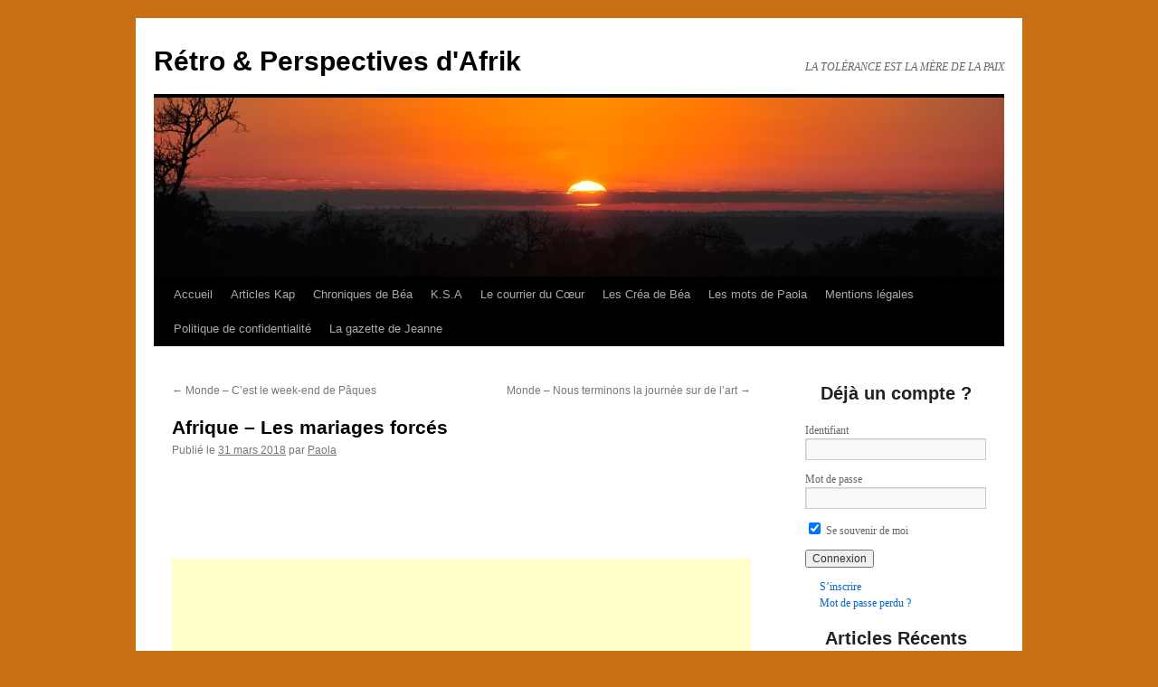

--- FILE ---
content_type: text/html; charset=UTF-8
request_url: https://www.retroperspectivesdafrik.com/2018/03/31/afrique-les-mariages-forces/
body_size: 13852
content:
<!DOCTYPE html>
<html lang="fr-FR" prefix="og: http://ogp.me/ns# fb: http://ogp.me/ns/fb#">
<head>
<meta charset="UTF-8" />
<title>
Afrique &#8211; Les mariages forcés | Rétro &amp; Perspectives d&#039;Afrik	</title>
<link rel="profile" href="https://gmpg.org/xfn/11" />
<link rel="stylesheet" type="text/css" media="all" href="https://www.retroperspectivesdafrik.com/wp-content/themes/twentyten/style.css?ver=20251202" />
<link rel="pingback" href="https://www.retroperspectivesdafrik.com/xmlrpc.php">
<meta name='robots' content='max-image-preview:large' />
<link rel='dns-prefetch' href='//widgetlogic.org' />
<link rel="alternate" type="application/rss+xml" title="Rétro &amp; Perspectives d&#039;Afrik &raquo; Flux" href="https://www.retroperspectivesdafrik.com/feed/" />
<link rel="alternate" type="application/rss+xml" title="Rétro &amp; Perspectives d&#039;Afrik &raquo; Flux des commentaires" href="https://www.retroperspectivesdafrik.com/comments/feed/" />
<link rel="alternate" type="application/rss+xml" title="Rétro &amp; Perspectives d&#039;Afrik &raquo; Afrique &#8211; Les mariages forcés Flux des commentaires" href="https://www.retroperspectivesdafrik.com/2018/03/31/afrique-les-mariages-forces/feed/" />
<link rel="alternate" title="oEmbed (JSON)" type="application/json+oembed" href="https://www.retroperspectivesdafrik.com/wp-json/oembed/1.0/embed?url=https%3A%2F%2Fwww.retroperspectivesdafrik.com%2F2018%2F03%2F31%2Fafrique-les-mariages-forces%2F" />
<link rel="alternate" title="oEmbed (XML)" type="text/xml+oembed" href="https://www.retroperspectivesdafrik.com/wp-json/oembed/1.0/embed?url=https%3A%2F%2Fwww.retroperspectivesdafrik.com%2F2018%2F03%2F31%2Fafrique-les-mariages-forces%2F&#038;format=xml" />
<style id='wp-img-auto-sizes-contain-inline-css' type='text/css'>
img:is([sizes=auto i],[sizes^="auto," i]){contain-intrinsic-size:3000px 1500px}
/*# sourceURL=wp-img-auto-sizes-contain-inline-css */
</style>
<style id='wp-emoji-styles-inline-css' type='text/css'>

	img.wp-smiley, img.emoji {
		display: inline !important;
		border: none !important;
		box-shadow: none !important;
		height: 1em !important;
		width: 1em !important;
		margin: 0 0.07em !important;
		vertical-align: -0.1em !important;
		background: none !important;
		padding: 0 !important;
	}
/*# sourceURL=wp-emoji-styles-inline-css */
</style>
<style id='wp-block-library-inline-css' type='text/css'>
:root{--wp-block-synced-color:#7a00df;--wp-block-synced-color--rgb:122,0,223;--wp-bound-block-color:var(--wp-block-synced-color);--wp-editor-canvas-background:#ddd;--wp-admin-theme-color:#007cba;--wp-admin-theme-color--rgb:0,124,186;--wp-admin-theme-color-darker-10:#006ba1;--wp-admin-theme-color-darker-10--rgb:0,107,160.5;--wp-admin-theme-color-darker-20:#005a87;--wp-admin-theme-color-darker-20--rgb:0,90,135;--wp-admin-border-width-focus:2px}@media (min-resolution:192dpi){:root{--wp-admin-border-width-focus:1.5px}}.wp-element-button{cursor:pointer}:root .has-very-light-gray-background-color{background-color:#eee}:root .has-very-dark-gray-background-color{background-color:#313131}:root .has-very-light-gray-color{color:#eee}:root .has-very-dark-gray-color{color:#313131}:root .has-vivid-green-cyan-to-vivid-cyan-blue-gradient-background{background:linear-gradient(135deg,#00d084,#0693e3)}:root .has-purple-crush-gradient-background{background:linear-gradient(135deg,#34e2e4,#4721fb 50%,#ab1dfe)}:root .has-hazy-dawn-gradient-background{background:linear-gradient(135deg,#faaca8,#dad0ec)}:root .has-subdued-olive-gradient-background{background:linear-gradient(135deg,#fafae1,#67a671)}:root .has-atomic-cream-gradient-background{background:linear-gradient(135deg,#fdd79a,#004a59)}:root .has-nightshade-gradient-background{background:linear-gradient(135deg,#330968,#31cdcf)}:root .has-midnight-gradient-background{background:linear-gradient(135deg,#020381,#2874fc)}:root{--wp--preset--font-size--normal:16px;--wp--preset--font-size--huge:42px}.has-regular-font-size{font-size:1em}.has-larger-font-size{font-size:2.625em}.has-normal-font-size{font-size:var(--wp--preset--font-size--normal)}.has-huge-font-size{font-size:var(--wp--preset--font-size--huge)}:root .has-text-align-center{text-align:center}:root .has-text-align-left{text-align:left}:root .has-text-align-right{text-align:right}.has-fit-text{white-space:nowrap!important}#end-resizable-editor-section{display:none}.aligncenter{clear:both}.items-justified-left{justify-content:flex-start}.items-justified-center{justify-content:center}.items-justified-right{justify-content:flex-end}.items-justified-space-between{justify-content:space-between}.screen-reader-text{word-wrap:normal!important;border:0;clip-path:inset(50%);height:1px;margin:-1px;overflow:hidden;padding:0;position:absolute;width:1px}.screen-reader-text:focus{background-color:#ddd;clip-path:none;color:#444;display:block;font-size:1em;height:auto;left:5px;line-height:normal;padding:15px 23px 14px;text-decoration:none;top:5px;width:auto;z-index:100000}html :where(.has-border-color){border-style:solid}html :where([style*=border-top-color]){border-top-style:solid}html :where([style*=border-right-color]){border-right-style:solid}html :where([style*=border-bottom-color]){border-bottom-style:solid}html :where([style*=border-left-color]){border-left-style:solid}html :where([style*=border-width]){border-style:solid}html :where([style*=border-top-width]){border-top-style:solid}html :where([style*=border-right-width]){border-right-style:solid}html :where([style*=border-bottom-width]){border-bottom-style:solid}html :where([style*=border-left-width]){border-left-style:solid}html :where(img[class*=wp-image-]){height:auto;max-width:100%}:where(figure){margin:0 0 1em}html :where(.is-position-sticky){--wp-admin--admin-bar--position-offset:var(--wp-admin--admin-bar--height,0px)}@media screen and (max-width:600px){html :where(.is-position-sticky){--wp-admin--admin-bar--position-offset:0px}}

/*# sourceURL=wp-block-library-inline-css */
</style><style id='global-styles-inline-css' type='text/css'>
:root{--wp--preset--aspect-ratio--square: 1;--wp--preset--aspect-ratio--4-3: 4/3;--wp--preset--aspect-ratio--3-4: 3/4;--wp--preset--aspect-ratio--3-2: 3/2;--wp--preset--aspect-ratio--2-3: 2/3;--wp--preset--aspect-ratio--16-9: 16/9;--wp--preset--aspect-ratio--9-16: 9/16;--wp--preset--color--black: #000;--wp--preset--color--cyan-bluish-gray: #abb8c3;--wp--preset--color--white: #fff;--wp--preset--color--pale-pink: #f78da7;--wp--preset--color--vivid-red: #cf2e2e;--wp--preset--color--luminous-vivid-orange: #ff6900;--wp--preset--color--luminous-vivid-amber: #fcb900;--wp--preset--color--light-green-cyan: #7bdcb5;--wp--preset--color--vivid-green-cyan: #00d084;--wp--preset--color--pale-cyan-blue: #8ed1fc;--wp--preset--color--vivid-cyan-blue: #0693e3;--wp--preset--color--vivid-purple: #9b51e0;--wp--preset--color--blue: #0066cc;--wp--preset--color--medium-gray: #666;--wp--preset--color--light-gray: #f1f1f1;--wp--preset--gradient--vivid-cyan-blue-to-vivid-purple: linear-gradient(135deg,rgb(6,147,227) 0%,rgb(155,81,224) 100%);--wp--preset--gradient--light-green-cyan-to-vivid-green-cyan: linear-gradient(135deg,rgb(122,220,180) 0%,rgb(0,208,130) 100%);--wp--preset--gradient--luminous-vivid-amber-to-luminous-vivid-orange: linear-gradient(135deg,rgb(252,185,0) 0%,rgb(255,105,0) 100%);--wp--preset--gradient--luminous-vivid-orange-to-vivid-red: linear-gradient(135deg,rgb(255,105,0) 0%,rgb(207,46,46) 100%);--wp--preset--gradient--very-light-gray-to-cyan-bluish-gray: linear-gradient(135deg,rgb(238,238,238) 0%,rgb(169,184,195) 100%);--wp--preset--gradient--cool-to-warm-spectrum: linear-gradient(135deg,rgb(74,234,220) 0%,rgb(151,120,209) 20%,rgb(207,42,186) 40%,rgb(238,44,130) 60%,rgb(251,105,98) 80%,rgb(254,248,76) 100%);--wp--preset--gradient--blush-light-purple: linear-gradient(135deg,rgb(255,206,236) 0%,rgb(152,150,240) 100%);--wp--preset--gradient--blush-bordeaux: linear-gradient(135deg,rgb(254,205,165) 0%,rgb(254,45,45) 50%,rgb(107,0,62) 100%);--wp--preset--gradient--luminous-dusk: linear-gradient(135deg,rgb(255,203,112) 0%,rgb(199,81,192) 50%,rgb(65,88,208) 100%);--wp--preset--gradient--pale-ocean: linear-gradient(135deg,rgb(255,245,203) 0%,rgb(182,227,212) 50%,rgb(51,167,181) 100%);--wp--preset--gradient--electric-grass: linear-gradient(135deg,rgb(202,248,128) 0%,rgb(113,206,126) 100%);--wp--preset--gradient--midnight: linear-gradient(135deg,rgb(2,3,129) 0%,rgb(40,116,252) 100%);--wp--preset--font-size--small: 13px;--wp--preset--font-size--medium: 20px;--wp--preset--font-size--large: 36px;--wp--preset--font-size--x-large: 42px;--wp--preset--spacing--20: 0.44rem;--wp--preset--spacing--30: 0.67rem;--wp--preset--spacing--40: 1rem;--wp--preset--spacing--50: 1.5rem;--wp--preset--spacing--60: 2.25rem;--wp--preset--spacing--70: 3.38rem;--wp--preset--spacing--80: 5.06rem;--wp--preset--shadow--natural: 6px 6px 9px rgba(0, 0, 0, 0.2);--wp--preset--shadow--deep: 12px 12px 50px rgba(0, 0, 0, 0.4);--wp--preset--shadow--sharp: 6px 6px 0px rgba(0, 0, 0, 0.2);--wp--preset--shadow--outlined: 6px 6px 0px -3px rgb(255, 255, 255), 6px 6px rgb(0, 0, 0);--wp--preset--shadow--crisp: 6px 6px 0px rgb(0, 0, 0);}:where(body) { margin: 0; }:where(.is-layout-flex){gap: 0.5em;}:where(.is-layout-grid){gap: 0.5em;}body .is-layout-flex{display: flex;}.is-layout-flex{flex-wrap: wrap;align-items: center;}.is-layout-flex > :is(*, div){margin: 0;}body .is-layout-grid{display: grid;}.is-layout-grid > :is(*, div){margin: 0;}body{padding-top: 0px;padding-right: 0px;padding-bottom: 0px;padding-left: 0px;}a:where(:not(.wp-element-button)){text-decoration: underline;}:root :where(.wp-element-button, .wp-block-button__link){background-color: #32373c;border-width: 0;color: #fff;font-family: inherit;font-size: inherit;font-style: inherit;font-weight: inherit;letter-spacing: inherit;line-height: inherit;padding-top: calc(0.667em + 2px);padding-right: calc(1.333em + 2px);padding-bottom: calc(0.667em + 2px);padding-left: calc(1.333em + 2px);text-decoration: none;text-transform: inherit;}.has-black-color{color: var(--wp--preset--color--black) !important;}.has-cyan-bluish-gray-color{color: var(--wp--preset--color--cyan-bluish-gray) !important;}.has-white-color{color: var(--wp--preset--color--white) !important;}.has-pale-pink-color{color: var(--wp--preset--color--pale-pink) !important;}.has-vivid-red-color{color: var(--wp--preset--color--vivid-red) !important;}.has-luminous-vivid-orange-color{color: var(--wp--preset--color--luminous-vivid-orange) !important;}.has-luminous-vivid-amber-color{color: var(--wp--preset--color--luminous-vivid-amber) !important;}.has-light-green-cyan-color{color: var(--wp--preset--color--light-green-cyan) !important;}.has-vivid-green-cyan-color{color: var(--wp--preset--color--vivid-green-cyan) !important;}.has-pale-cyan-blue-color{color: var(--wp--preset--color--pale-cyan-blue) !important;}.has-vivid-cyan-blue-color{color: var(--wp--preset--color--vivid-cyan-blue) !important;}.has-vivid-purple-color{color: var(--wp--preset--color--vivid-purple) !important;}.has-blue-color{color: var(--wp--preset--color--blue) !important;}.has-medium-gray-color{color: var(--wp--preset--color--medium-gray) !important;}.has-light-gray-color{color: var(--wp--preset--color--light-gray) !important;}.has-black-background-color{background-color: var(--wp--preset--color--black) !important;}.has-cyan-bluish-gray-background-color{background-color: var(--wp--preset--color--cyan-bluish-gray) !important;}.has-white-background-color{background-color: var(--wp--preset--color--white) !important;}.has-pale-pink-background-color{background-color: var(--wp--preset--color--pale-pink) !important;}.has-vivid-red-background-color{background-color: var(--wp--preset--color--vivid-red) !important;}.has-luminous-vivid-orange-background-color{background-color: var(--wp--preset--color--luminous-vivid-orange) !important;}.has-luminous-vivid-amber-background-color{background-color: var(--wp--preset--color--luminous-vivid-amber) !important;}.has-light-green-cyan-background-color{background-color: var(--wp--preset--color--light-green-cyan) !important;}.has-vivid-green-cyan-background-color{background-color: var(--wp--preset--color--vivid-green-cyan) !important;}.has-pale-cyan-blue-background-color{background-color: var(--wp--preset--color--pale-cyan-blue) !important;}.has-vivid-cyan-blue-background-color{background-color: var(--wp--preset--color--vivid-cyan-blue) !important;}.has-vivid-purple-background-color{background-color: var(--wp--preset--color--vivid-purple) !important;}.has-blue-background-color{background-color: var(--wp--preset--color--blue) !important;}.has-medium-gray-background-color{background-color: var(--wp--preset--color--medium-gray) !important;}.has-light-gray-background-color{background-color: var(--wp--preset--color--light-gray) !important;}.has-black-border-color{border-color: var(--wp--preset--color--black) !important;}.has-cyan-bluish-gray-border-color{border-color: var(--wp--preset--color--cyan-bluish-gray) !important;}.has-white-border-color{border-color: var(--wp--preset--color--white) !important;}.has-pale-pink-border-color{border-color: var(--wp--preset--color--pale-pink) !important;}.has-vivid-red-border-color{border-color: var(--wp--preset--color--vivid-red) !important;}.has-luminous-vivid-orange-border-color{border-color: var(--wp--preset--color--luminous-vivid-orange) !important;}.has-luminous-vivid-amber-border-color{border-color: var(--wp--preset--color--luminous-vivid-amber) !important;}.has-light-green-cyan-border-color{border-color: var(--wp--preset--color--light-green-cyan) !important;}.has-vivid-green-cyan-border-color{border-color: var(--wp--preset--color--vivid-green-cyan) !important;}.has-pale-cyan-blue-border-color{border-color: var(--wp--preset--color--pale-cyan-blue) !important;}.has-vivid-cyan-blue-border-color{border-color: var(--wp--preset--color--vivid-cyan-blue) !important;}.has-vivid-purple-border-color{border-color: var(--wp--preset--color--vivid-purple) !important;}.has-blue-border-color{border-color: var(--wp--preset--color--blue) !important;}.has-medium-gray-border-color{border-color: var(--wp--preset--color--medium-gray) !important;}.has-light-gray-border-color{border-color: var(--wp--preset--color--light-gray) !important;}.has-vivid-cyan-blue-to-vivid-purple-gradient-background{background: var(--wp--preset--gradient--vivid-cyan-blue-to-vivid-purple) !important;}.has-light-green-cyan-to-vivid-green-cyan-gradient-background{background: var(--wp--preset--gradient--light-green-cyan-to-vivid-green-cyan) !important;}.has-luminous-vivid-amber-to-luminous-vivid-orange-gradient-background{background: var(--wp--preset--gradient--luminous-vivid-amber-to-luminous-vivid-orange) !important;}.has-luminous-vivid-orange-to-vivid-red-gradient-background{background: var(--wp--preset--gradient--luminous-vivid-orange-to-vivid-red) !important;}.has-very-light-gray-to-cyan-bluish-gray-gradient-background{background: var(--wp--preset--gradient--very-light-gray-to-cyan-bluish-gray) !important;}.has-cool-to-warm-spectrum-gradient-background{background: var(--wp--preset--gradient--cool-to-warm-spectrum) !important;}.has-blush-light-purple-gradient-background{background: var(--wp--preset--gradient--blush-light-purple) !important;}.has-blush-bordeaux-gradient-background{background: var(--wp--preset--gradient--blush-bordeaux) !important;}.has-luminous-dusk-gradient-background{background: var(--wp--preset--gradient--luminous-dusk) !important;}.has-pale-ocean-gradient-background{background: var(--wp--preset--gradient--pale-ocean) !important;}.has-electric-grass-gradient-background{background: var(--wp--preset--gradient--electric-grass) !important;}.has-midnight-gradient-background{background: var(--wp--preset--gradient--midnight) !important;}.has-small-font-size{font-size: var(--wp--preset--font-size--small) !important;}.has-medium-font-size{font-size: var(--wp--preset--font-size--medium) !important;}.has-large-font-size{font-size: var(--wp--preset--font-size--large) !important;}.has-x-large-font-size{font-size: var(--wp--preset--font-size--x-large) !important;}
/*# sourceURL=global-styles-inline-css */
</style>

<style id='classic-theme-styles-inline-css' type='text/css'>
.wp-block-button__link{background-color:#32373c;border-radius:9999px;box-shadow:none;color:#fff;font-size:1.125em;padding:calc(.667em + 2px) calc(1.333em + 2px);text-decoration:none}.wp-block-file__button{background:#32373c;color:#fff}.wp-block-accordion-heading{margin:0}.wp-block-accordion-heading__toggle{background-color:inherit!important;color:inherit!important}.wp-block-accordion-heading__toggle:not(:focus-visible){outline:none}.wp-block-accordion-heading__toggle:focus,.wp-block-accordion-heading__toggle:hover{background-color:inherit!important;border:none;box-shadow:none;color:inherit;padding:var(--wp--preset--spacing--20,1em) 0;text-decoration:none}.wp-block-accordion-heading__toggle:focus-visible{outline:auto;outline-offset:0}
/*# sourceURL=https://www.retroperspectivesdafrik.com/wp-content/plugins/gutenberg/build/styles/block-library/classic.min.css */
</style>
<link rel='stylesheet' id='block-widget-css' href='https://www.retroperspectivesdafrik.com/wp-content/plugins/widget-logic/block_widget/css/widget.css?ver=1768250227' type='text/css' media='all' />
<link rel='stylesheet' id='bbp-default-css' href='https://www.retroperspectivesdafrik.com/wp-content/plugins/bbpress/templates/default/css/bbpress.min.css?ver=2.6.14' type='text/css' media='all' />
<link rel='stylesheet' id='wp-custom-register-login-css' href='https://www.retroperspectivesdafrik.com/wp-content/plugins/wp-custom-register-login/public/css/wp-custom-register-login-public.css?ver=2.0.0' type='text/css' media='all' />
<link rel='stylesheet' id='wp-custom-register-login-formValidation-css' href='https://www.retroperspectivesdafrik.com/wp-content/plugins/wp-custom-register-login/public/css/formValidation.min.css?ver=2.0.0' type='text/css' media='all' />
<link rel='stylesheet' id='sidebar-login-css' href='https://www.retroperspectivesdafrik.com/wp-content/plugins/sidebar-login/build/sidebar-login.css?ver=1603013067' type='text/css' media='all' />
<link rel='stylesheet' id='twentyten-block-style-css' href='https://www.retroperspectivesdafrik.com/wp-content/themes/twentyten/blocks.css?ver=20250220' type='text/css' media='all' />
<script type="text/javascript" src="https://www.retroperspectivesdafrik.com/wp-includes/js/jquery/jquery.min.js?ver=3.7.1" id="jquery-core-js"></script>
<script type="text/javascript" src="https://www.retroperspectivesdafrik.com/wp-includes/js/jquery/jquery-migrate.min.js?ver=3.4.1" id="jquery-migrate-js"></script>
<script type="text/javascript" id="wp-custom-register-login-js-extra">
/* <![CDATA[ */
var ajax_object = {"ajax_url":"https://www.retroperspectivesdafrik.com/wp-admin/admin-ajax.php"};
//# sourceURL=wp-custom-register-login-js-extra
/* ]]> */
</script>
<script type="text/javascript" src="https://www.retroperspectivesdafrik.com/wp-content/plugins/wp-custom-register-login/public/js/wp-custom-register-login-public.js?ver=2.0.0" id="wp-custom-register-login-js"></script>
<script type="text/javascript" src="https://www.retroperspectivesdafrik.com/wp-content/plugins/wp-custom-register-login/public/js/bootstrap.min.js?ver=2.0.0" id="wp-custom-register-login-bootstrap-js"></script>
<script type="text/javascript" src="https://www.retroperspectivesdafrik.com/wp-content/plugins/wp-custom-register-login/public/js/validator/formValidation.min.js?ver=2.0.0" id="wp-custom-register-login-formValidation.min-js"></script>
<script type="text/javascript" src="https://www.retroperspectivesdafrik.com/wp-content/plugins/wp-custom-register-login/public/js/validator/bootstrap-validator.min.js?ver=2.0.0" id="wp-custom-register-login-bootstrap-validator-js"></script>
<link rel="https://api.w.org/" href="https://www.retroperspectivesdafrik.com/wp-json/" /><link rel="alternate" title="JSON" type="application/json" href="https://www.retroperspectivesdafrik.com/wp-json/wp/v2/posts/14057" /><link rel="EditURI" type="application/rsd+xml" title="RSD" href="https://www.retroperspectivesdafrik.com/xmlrpc.php?rsd" />
<meta name="generator" content="WordPress 6.9" />
<link rel="canonical" href="https://www.retroperspectivesdafrik.com/2018/03/31/afrique-les-mariages-forces/" />
<link rel='shortlink' href='https://www.retroperspectivesdafrik.com/?p=14057' />
<!-- start Simple Custom CSS and JS -->
<style type="text/css">
h3 {
    font-size: 20px;
    font-weight: 700;
    margin-bottom: 20px;
    text-align: center;
    line-height: 24px;
}
	
.label {
    display: inline-block;
    max-width: 100%;
    margin-bottom: 5px;
    font-weight: 700;
}

.form-control {
    display: block;
    width: 100%;
    height: 34px;
    padding: 6px 12px;
    font-size: 14px;
    line-height: 1.42857143;
    color: #555;
    background-color: #fff;
    background-image: none;
    border: 1px solid #ccc;
    border-radius: 4px;
    -webkit-box-shadow: inset 0 1px 1px rgba(0,0,0,.075);
    box-shadow: inset 0 1px 1px rgba(0,0,0,.075);
    -webkit-transition: border-color ease-in-out .15s,-webkit-box-shadow ease-in-out .15s;
    -o-transition: border-color ease-in-out .15s,box-shadow ease-in-out .15s;
    transition: border-color ease-in-out .15s,box-shadow ease-in-out .15s;
    margin-bottom: 10px;
}

.btn-primary {
    color: #fff;
    background-color: #337ab7;
    border-color: #2e6da4;
	}
	
	.btn {
    display: inline-block;
    padding: 6px 12px;
    margin-bottom: 0;
    font-size: 21px;
    font-weight: 400;
    line-height: 1.42857143;
    text-align: center;
    white-space: nowrap;
    vertical-align: middle;
    -ms-touch-action: manipulation;
    touch-action: manipulation;
    cursor: pointer;
    -webkit-user-select: none;
    -moz-user-select: none;
    -ms-user-select: none;
    user-select: none;
    background-image: none;
    border: 1px solid transparent;
    border-radius: 4px;
    font-weight: 700;
    margin-top: 10px;
}

.widget_search #s {
    margin-bottom: 10px;
}

.searchform {
    text-align:center;
}</style>
<!-- end Simple Custom CSS and JS -->
<!-- Analytics by WP Statistics - https://wp-statistics.com -->
<style type="text/css" id="custom-background-css">
body.custom-background { background-color: #c96f16; }
</style>
	<link rel="icon" href="https://www.retroperspectivesdafrik.com/wp-content/uploads/cropped-bandeau-du-site-32x32.jpg" sizes="32x32" />
<link rel="icon" href="https://www.retroperspectivesdafrik.com/wp-content/uploads/cropped-bandeau-du-site-192x192.jpg" sizes="192x192" />
<link rel="apple-touch-icon" href="https://www.retroperspectivesdafrik.com/wp-content/uploads/cropped-bandeau-du-site-180x180.jpg" />
<meta name="msapplication-TileImage" content="https://www.retroperspectivesdafrik.com/wp-content/uploads/cropped-bandeau-du-site-270x270.jpg" />

    <!-- START - Open Graph and Twitter Card Tags 3.3.8 -->
     <!-- Facebook Open Graph -->
      <meta property="og:site_name" content="Rétro &amp; Perspectives d&#039;Afrik"/>
      <meta property="og:title" content="Afrique - Les mariages forcés"/>
      <meta property="og:url" content="https://www.retroperspectivesdafrik.com/2018/03/31/afrique-les-mariages-forces/"/>
      <meta property="og:type" content="article"/>
      <meta property="og:description" content="Dans la vidéo qui va suivre vous allez pouvoir découvrir un vieux Monsieur (80 ans) qui va se marier à une fillette de 12 ans ! Mariage arrangé depuis des lunes, ce genre d&#039;union est juste inadmissible ! J&#039;ai entendu hier un homme qui disait, lorsque ma fille a ses règles à 9 ans alors elle est bonn"/>
      <meta property="article:published_time" content="2018-03-31T12:30:44+01:00"/>
      <meta property="article:modified_time" content="2018-03-31T10:50:32+01:00" />
      <meta property="og:updated_time" content="2018-03-31T10:50:32+01:00" />
      <meta property="article:section" content="Afrique"/>
      <meta property="article:section" content="Les Mots de Paula"/>
      <meta property="article:author" content="https://www/facebook.com/beatrice.vasseur.56679"/>
      <meta property="article:publisher" content="www.http://retroperspectivesdafrik.com"/>
      <meta property="fb:app_id" content="https://www.facebook.com/labokitoise"/>
      <meta property="fb:admins" content="https://www.facebook.com/labokitoise"/>
     <!-- Google+ / Schema.org -->
      <meta itemprop="name" content="Afrique - Les mariages forcés"/>
      <meta itemprop="headline" content="Afrique - Les mariages forcés"/>
      <meta itemprop="description" content="Dans la vidéo qui va suivre vous allez pouvoir découvrir un vieux Monsieur (80 ans) qui va se marier à une fillette de 12 ans ! Mariage arrangé depuis des lunes, ce genre d&#039;union est juste inadmissible ! J&#039;ai entendu hier un homme qui disait, lorsque ma fille a ses règles à 9 ans alors elle est bonn"/>
      <link rel="publisher" href="https://kakisteanne"/>
      <!--<meta itemprop="publisher" content="Rétro &amp; Perspectives d&#039;Afrik"/>--> <!-- To solve: The attribute publisher.itemtype has an invalid value. -->
     <!-- Twitter Cards -->
      <meta name="twitter:title" content="Afrique - Les mariages forcés"/>
      <meta name="twitter:url" content="https://www.retroperspectivesdafrik.com/2018/03/31/afrique-les-mariages-forces/"/>
      <meta name="twitter:description" content="Dans la vidéo qui va suivre vous allez pouvoir découvrir un vieux Monsieur (80 ans) qui va se marier à une fillette de 12 ans ! Mariage arrangé depuis des lunes, ce genre d&#039;union est juste inadmissible ! J&#039;ai entendu hier un homme qui disait, lorsque ma fille a ses règles à 9 ans alors elle est bonn"/>
      <meta name="twitter:card" content="summary_large_image"/>
      <meta name="twitter:creator" content="@@kakisteanne"/>
      <meta name="twitter:site" content="@@kakisteanne"/>
     <!-- SEO -->
     <!-- Misc. tags -->
     <!-- is_singular -->
    <!-- END - Open Graph and Twitter Card Tags 3.3.8 -->
        
    </head>

<body class="wp-singular post-template-default single single-post postid-14057 single-format-gallery custom-background wp-theme-twentyten">

<script type="text/javascript" id="bbp-swap-no-js-body-class">
	document.body.className = document.body.className.replace( 'bbp-no-js', 'bbp-js' );
</script>

<div id="wrapper" class="hfeed">
		<a href="#content" class="screen-reader-text skip-link">Aller au contenu</a>
	<div id="header">
		<div id="masthead">
			<div id="branding" role="banner">
									<div id="site-title">
						<span>
							<a href="https://www.retroperspectivesdafrik.com/" rel="home" >Rétro &amp; Perspectives d&#039;Afrik</a>
						</span>
					</div>
										<div id="site-description">LA TOLÉRANCE EST LA MÈRE DE LA PAIX</div>
					<img src="https://www.retroperspectivesdafrik.com/wp-content/themes/twentyten/images/headers/sunset.jpg" width="940" height="198" alt="Rétro &amp; Perspectives d&#039;Afrik" decoding="async" fetchpriority="high" />			</div><!-- #branding -->

			<div id="access" role="navigation">
				<div class="menu"><ul>
<li ><a href="https://www.retroperspectivesdafrik.com/">Accueil</a></li><li class="page_item page-item-92 page_item_has_children"><a href="https://www.retroperspectivesdafrik.com/kap/">Articles Kap</a>
<ul class='children'>
	<li class="page_item page-item-281"><a href="https://www.retroperspectivesdafrik.com/kap/a-toutes-les-femmes/">A toutes les femmes</a></li>
	<li class="page_item page-item-252"><a href="https://www.retroperspectivesdafrik.com/kap/comment-ca/">Comment ça ?</a></li>
	<li class="page_item page-item-464"><a href="https://www.retroperspectivesdafrik.com/kap/la-sorcellerie/">La sorcellerie</a></li>
	<li class="page_item page-item-256"><a href="https://www.retroperspectivesdafrik.com/kap/les-differences/">Les différences</a></li>
	<li class="page_item page-item-460"><a href="https://www.retroperspectivesdafrik.com/kap/omboa-2/">Ômboa</a></li>
	<li class="page_item page-item-260"><a href="https://www.retroperspectivesdafrik.com/kap/personne-de-couleur/">Personne de couleur</a></li>
	<li class="page_item page-item-289"><a href="https://www.retroperspectivesdafrik.com/kap/rio-dos-samaroes/">Rio dos Samaroes</a></li>
	<li class="page_item page-item-6128"><a href="https://www.retroperspectivesdafrik.com/kap/videos/">Vidéos</a></li>
	<li class="page_item page-item-369"><a href="https://www.retroperspectivesdafrik.com/kap/video/">Vidéos</a></li>
</ul>
</li>
<li class="page_item page-item-98 page_item_has_children"><a href="https://www.retroperspectivesdafrik.com/bea/">Chroniques de Béa</a>
<ul class='children'>
	<li class="page_item page-item-279"><a href="https://www.retroperspectivesdafrik.com/bea/amour-sexe/">Amour &#038; Sexe</a></li>
	<li class="page_item page-item-265"><a href="https://www.retroperspectivesdafrik.com/bea/cultivons-la-paix/">Cultivons la Paix</a></li>
	<li class="page_item page-item-327"><a href="https://www.retroperspectivesdafrik.com/bea/327-2/">L&rsquo;excision</a></li>
	<li class="page_item page-item-302"><a href="https://www.retroperspectivesdafrik.com/bea/302-2/">La Paix sur Terre</a></li>
	<li class="page_item page-item-283"><a href="https://www.retroperspectivesdafrik.com/bea/le-racisme-la-haine/">Le racisme &#038; la haine</a></li>
	<li class="page_item page-item-467"><a href="https://www.retroperspectivesdafrik.com/bea/le-ramadan/">Le Ramadan</a></li>
	<li class="page_item page-item-351"><a href="https://www.retroperspectivesdafrik.com/bea/les-virus/">Les virus</a></li>
	<li class="page_item page-item-377"><a href="https://www.retroperspectivesdafrik.com/bea/respect-aux-femmes/">Respect aux femmes</a></li>
</ul>
</li>
<li class="page_item page-item-171 page_item_has_children"><a href="https://www.retroperspectivesdafrik.com/kaki-sainte-anne/">K.S.A</a>
<ul class='children'>
	<li class="page_item page-item-528"><a href="https://www.retroperspectivesdafrik.com/kaki-sainte-anne/combien-de-temps-encore/">Combien de temps encore</a></li>
	<li class="page_item page-item-102 page_item_has_children"><a href="https://www.retroperspectivesdafrik.com/kaki-sainte-anne/commandes/">Commandes</a>
	<ul class='children'>
		<li class="page_item page-item-262"><a href="https://www.retroperspectivesdafrik.com/kaki-sainte-anne/commandes/les-recueils-de-kaki-sainte-anne-a-vendre/">Les recueils de Kaki Sainte Anne à vendre</a></li>
	</ul>
</li>
	<li class="page_item page-item-399"><a href="https://www.retroperspectivesdafrik.com/kaki-sainte-anne/de-quoi-as-tu-peur/">De quoi as-tu peur</a></li>
	<li class="page_item page-item-276"><a href="https://www.retroperspectivesdafrik.com/kaki-sainte-anne/elle-chuchote/">Elle chuchote</a></li>
	<li class="page_item page-item-320"><a href="https://www.retroperspectivesdafrik.com/kaki-sainte-anne/essai-pour-lecture-sur-site/">Essai pour lecture sur site</a></li>
	<li class="page_item page-item-355"><a href="https://www.retroperspectivesdafrik.com/kaki-sainte-anne/il-y-a-des-mots/">Il y a des mots</a></li>
	<li class="page_item page-item-273"><a href="https://www.retroperspectivesdafrik.com/kaki-sainte-anne/je-voudrais/">Je voudrais</a></li>
	<li class="page_item page-item-331"><a href="https://www.retroperspectivesdafrik.com/kaki-sainte-anne/la-haine/">La haine</a></li>
	<li class="page_item page-item-316"><a href="https://www.retroperspectivesdafrik.com/kaki-sainte-anne/316-2/">Lat Dior pour essai</a></li>
	<li class="page_item page-item-291"><a href="https://www.retroperspectivesdafrik.com/kaki-sainte-anne/les-elements/">Les éléments</a></li>
	<li class="page_item page-item-353"><a href="https://www.retroperspectivesdafrik.com/kaki-sainte-anne/une-maman/">Une maman</a></li>
	<li class="page_item page-item-413"><a href="https://www.retroperspectivesdafrik.com/kaki-sainte-anne/violences-et-combats/">Violences et combats</a></li>
	<li class="page_item page-item-295"><a href="https://www.retroperspectivesdafrik.com/kaki-sainte-anne/il-a-pleure/">Il a pleure</a></li>
</ul>
</li>
<li class="page_item page-item-26506"><a href="https://www.retroperspectivesdafrik.com/le-courrier-du-coeur/">Le courrier du Cœur</a></li>
<li class="page_item page-item-26508"><a href="https://www.retroperspectivesdafrik.com/chroniques-de-bea/">Les Créa de Béa</a></li>
<li class="page_item page-item-26504"><a href="https://www.retroperspectivesdafrik.com/les-mots-de-paola/">Les mots de Paola</a></li>
<li class="page_item page-item-26509"><a href="https://www.retroperspectivesdafrik.com/mentions-legales/">Mentions légales</a></li>
<li class="page_item page-item-23801"><a href="https://www.retroperspectivesdafrik.com/politique-de-confidentialite/">Politique de confidentialité</a></li>
<li class="page_item page-item-88 page_item_has_children"><a href="https://www.retroperspectivesdafrik.com/la-gazette-de-jeanne-2/">La gazette de Jeanne</a>
<ul class='children'>
	<li class="page_item page-item-411"><a href="https://www.retroperspectivesdafrik.com/la-gazette-de-jeanne-2/excisions-interdites-au-nigeria/">Excisions interdites au Nigéria</a></li>
	<li class="page_item page-item-396"><a href="https://www.retroperspectivesdafrik.com/la-gazette-de-jeanne-2/lafrique-aujourdhui/">L&rsquo;Afrique aujourd&rsquo;hui</a></li>
	<li class="page_item page-item-379"><a href="https://www.retroperspectivesdafrik.com/la-gazette-de-jeanne-2/la-folie-des-fanatiques/">La folie des fanatiques</a></li>
	<li class="page_item page-item-254"><a href="https://www.retroperspectivesdafrik.com/la-gazette-de-jeanne-2/le-destin-de-marcus-garvey/">Le Destin de Marcus Garvey</a></li>
	<li class="page_item page-item-4825 page_item_has_children"><a href="https://www.retroperspectivesdafrik.com/la-gazette-de-jeanne-2/monde/">Monde</a>
	<ul class='children'>
		<li class="page_item page-item-16753"><a href="https://www.retroperspectivesdafrik.com/la-gazette-de-jeanne-2/monde/monde-la-matinale/">Monde &#8211; La matinale</a></li>
	</ul>
</li>
	<li class="page_item page-item-293"><a href="https://www.retroperspectivesdafrik.com/la-gazette-de-jeanne-2/poeme-de-leopold-sedar-senghor/">Poème de Léopold Sedar Senghor</a></li>
	<li class="page_item page-item-271"><a href="https://www.retroperspectivesdafrik.com/la-gazette-de-jeanne-2/premier-mai/">Premier Mai</a></li>
	<li class="page_item page-item-381"><a href="https://www.retroperspectivesdafrik.com/la-gazette-de-jeanne-2/separation-de-siamois-guineens/">Séparation de siamois guinéens</a></li>
	<li class="page_item page-item-258"><a href="https://www.retroperspectivesdafrik.com/la-gazette-de-jeanne-2/abolition-de-lesclavage/">Abolition de l&rsquo;esclavage</a></li>
</ul>
</li>
</ul></div>
			</div><!-- #access -->
		</div><!-- #masthead -->
	</div><!-- #header -->

	<div id="main">

		<div id="container">
			<div id="content" role="main">

			

				<div id="nav-above" class="navigation">
					<div class="nav-previous"><a href="https://www.retroperspectivesdafrik.com/2018/03/31/monde-cest-le-week-end-de-paques/" rel="prev"><span class="meta-nav">&larr;</span> Monde &#8211; C&rsquo;est le week-end de Pâques</a></div>
					<div class="nav-next"><a href="https://www.retroperspectivesdafrik.com/2018/03/31/monde-nous-terminons-la-journee-sur-de-lart/" rel="next">Monde &#8211; Nous terminons la journée sur de l&rsquo;art <span class="meta-nav">&rarr;</span></a></div>
				</div><!-- #nav-above -->

				<div id="post-14057" class="post-14057 post type-post status-publish format-gallery hentry category-afrique category-paula tag-arrange tag-enfant tag-hemorragie tag-mariage tag-morte tag-nuit tag-pedophilie tag-petite-fille post_format-post-format-gallery">
					<h1 class="entry-title">Afrique &#8211; Les mariages forcés</h1>

					<div class="entry-meta">
						<span class="meta-prep meta-prep-author">Publié le</span> <a href="https://www.retroperspectivesdafrik.com/2018/03/31/afrique-les-mariages-forces/" title="12h30" rel="bookmark"><span class="entry-date">31 mars 2018</span></a> <span class="meta-sep">par</span> <span class="author vcard"><a class="url fn n" href="https://www.retroperspectivesdafrik.com/author/paula/" title="Afficher tous les articles par Paola">Paola</a></span>					</div><!-- .entry-meta -->

					<div class="entry-content">
						<p><script async src="//pagead2.googlesyndication.com/pagead/js/adsbygoogle.js"></script><br />
<script>
     (adsbygoogle = window.adsbygoogle || []).push({
          google_ad_client: "ca-pub-7071355520210273",
          enable_page_level_ads: true
     });
</script><br />
<script async src="//pagead2.googlesyndication.com/pagead/js/adsbygoogle.js"></script><br />
<!-- kakisteanne_sidebar-left-1_AdSense1_1x1_as --><br />
<ins class="adsbygoogle" style="display: block;" data-ad-client="ca-pub-7071355520210273" data-ad-slot="4074806540" data-ad-format="auto"></ins><br />
<script>
(adsbygoogle = window.adsbygoogle || []).push({});
</script><br />
<img decoding="async" class=" wp-image-14058 alignleft" src="http://www.retroperspectivesdafrik.com/wp-content/uploads/2018/03/téléchargement-9.jpg" alt="" width="347" height="194" /><span style="color: #993300;"><em><strong>Dans la vidéo qui va suivre vous allez pouvoir découvrir un vieux Monsieur (80 ans) qui va se marier à une fillette de 12 ans ! Mariage arrangé depuis des lunes, ce genre d&rsquo;union est juste inadmissible ! J&rsquo;ai entendu hier un homme qui disait, lorsque ma fille a ses règles à 9 ans alors elle est bonne à marier ! Etant donné que les enfants sont l&rsquo;avenir de l&rsquo;humanité, cette petite fille vu son statut de  » femme mariée  » ne pourra pas poursuivre d&rsquo;études, ni même faire ce qu&rsquo;elle veut de sa vie ! </strong></em></span></p>
<p><span style="color: #993300;"><em><strong><img decoding="async" class=" wp-image-14059 alignright" src="http://www.retroperspectivesdafrik.com/wp-content/uploads/2018/03/téléchargement-8.jpg" alt="" width="339" height="211" />Les enfants viendront trop tôt au risque que cette petite fille y laisse sa vie, si elle ne la laisse pas au cours de sa nuit de noces comme on a déjà pu le voir dans certains mariages arrangés ou la petite fille en question est morte (voir photo) pendant sa nuit de noces d&rsquo;une hémorragie alors qu&rsquo;elle n&rsquo;avait que 9 ans ! Personnellement j&rsquo;appelle cela de la pédophilie et vous, vous en pensez quoi ?? Et que pensez-vous de ces parents là qui vendent leurs propres filles comme on vend une marchandise&#8230;.? Tout ça n&rsquo;est qu&rsquo;une histoire de gros sous, c&rsquo;est juste écoeurant !! Alors à vos claviers, laissez vos impressions, vos commentaires, sans insulter s&rsquo;il vous plait ! Je vous remercie de votre compréhension ! Paola</strong></em></span></p>
<p>https://www.facebook.com/Islamkritiker/videos/711279819082478/</p>
<p><script async src="//pagead2.googlesyndication.com/pagead/js/adsbygoogle.js"></script><br />
<!-- bea1 --><br />
<ins class="adsbygoogle" style="display: block;" data-ad-client="ca-pub-7071355520210273" data-ad-slot="1640571747" data-ad-format="auto"></ins><br />
<script>
(adsbygoogle = window.adsbygoogle || []).push({});
</script><br />
<script async src="//pagead2.googlesyndication.com/pagead/js/adsbygoogle.js"></script><br />
<script>
     (adsbygoogle = window.adsbygoogle || []).push({
          google_ad_client: "ca-pub-7071355520210273",
          enable_page_level_ads: true
     });
</script></p>
											</div><!-- .entry-content -->

							<div id="entry-author-info">
						<div id="author-avatar">
							<img alt='' src='https://secure.gravatar.com/avatar/98a25e4126934ff50920a02a6d4927296999b8a5c4539ac4cbcde096eae0ae88?s=60&#038;d=mm&#038;r=g' srcset='https://secure.gravatar.com/avatar/98a25e4126934ff50920a02a6d4927296999b8a5c4539ac4cbcde096eae0ae88?s=120&#038;d=mm&#038;r=g 2x' class='avatar avatar-60 photo' height='60' width='60' loading='lazy' decoding='async'/>							</div><!-- #author-avatar -->
							<div id="author-description">
							<h2>
							A propos Paola							</h2>
							Mon pseudo "Kaki Sainte Anne" Ecrivaine, mais je suis Béatrice Vasseur et je signe tous mes articles ici sous le nom de "Paola" mon second prénom							<div id="author-link">
								<a href="https://www.retroperspectivesdafrik.com/author/paula/" rel="author">
									Voir tous les articles de Paola <span class="meta-nav">&rarr;</span>								</a>
							</div><!-- #author-link	-->
							</div><!-- #author-description -->
						</div><!-- #entry-author-info -->
	
						<div class="entry-utility">
							Ce contenu a été publié dans <a href="https://www.retroperspectivesdafrik.com/https:/www.retroperspectivesdafrik.com/sujets/Lesmotsdesmaux/paula/afrique/" rel="category tag">Afrique</a>, <a href="https://www.retroperspectivesdafrik.com/https:/www.retroperspectivesdafrik.com/sujets/Lesmotsdesmaux/paula/" rel="category tag">Les Mots de Paula</a>, avec comme mot(s)-clé(s) <a href="https://www.retroperspectivesdafrik.com/tag/arrange/" rel="tag">arrangé</a>, <a href="https://www.retroperspectivesdafrik.com/tag/enfant/" rel="tag">enfant</a>, <a href="https://www.retroperspectivesdafrik.com/tag/hemorragie/" rel="tag">hémorragie</a>, <a href="https://www.retroperspectivesdafrik.com/tag/mariage/" rel="tag">mariage</a>, <a href="https://www.retroperspectivesdafrik.com/tag/morte/" rel="tag">morte</a>, <a href="https://www.retroperspectivesdafrik.com/tag/nuit/" rel="tag">nuit</a>, <a href="https://www.retroperspectivesdafrik.com/tag/pedophilie/" rel="tag">pédophilie</a>, <a href="https://www.retroperspectivesdafrik.com/tag/petite-fille/" rel="tag">petite fille</a>. Vous pouvez le mettre en favoris avec <a href="https://www.retroperspectivesdafrik.com/2018/03/31/afrique-les-mariages-forces/" title="Permalien pour Afrique &#8211; Les mariages forcés" rel="bookmark">ce permalien</a>.													</div><!-- .entry-utility -->
					</div><!-- #post-14057 -->

					<div id="nav-below" class="navigation">
						<div class="nav-previous"><a href="https://www.retroperspectivesdafrik.com/2018/03/31/monde-cest-le-week-end-de-paques/" rel="prev"><span class="meta-nav">&larr;</span> Monde &#8211; C&rsquo;est le week-end de Pâques</a></div>
						<div class="nav-next"><a href="https://www.retroperspectivesdafrik.com/2018/03/31/monde-nous-terminons-la-journee-sur-de-lart/" rel="next">Monde &#8211; Nous terminons la journée sur de l&rsquo;art <span class="meta-nav">&rarr;</span></a></div>
					</div><!-- #nav-below -->

					
			<div id="comments">



	<div id="respond" class="comment-respond">
		<h3 id="reply-title" class="comment-reply-title">Laisser un commentaire <small><a rel="nofollow" id="cancel-comment-reply-link" href="/2018/03/31/afrique-les-mariages-forces/#respond" style="display:none;">Annuler la réponse</a></small></h3><p class="must-log-in">Vous devez <a href="https://www.retroperspectivesdafrik.com/wp-login.php?redirect_to=https%3A%2F%2Fwww.retroperspectivesdafrik.com%2F2018%2F03%2F31%2Fafrique-les-mariages-forces%2F">vous connecter</a> pour publier un commentaire.</p>	</div><!-- #respond -->
	
</div><!-- #comments -->

	
			</div><!-- #content -->
		</div><!-- #container -->


		<div id="primary" class="widget-area" role="complementary">
			<ul class="xoxo">

<li id="wp_sidebarlogin-2" class="widget-container widget_wp_sidebarlogin"><h3 class="widget-title">Déjà un compte ?</h3><div class="sidebar-login-form"><form name="loginform" id="loginform" action="https://www.retroperspectivesdafrik.com/wp-login.php" method="post"><p class="login-username">
				<label for="user_login">Identifiant</label>
				<input type="text" name="log" id="user_login" autocomplete="username" class="input" value="" size="20" />
			</p><p class="login-password">
				<label for="user_pass">Mot de passe</label>
				<input type="password" name="pwd" id="user_pass" autocomplete="current-password" spellcheck="false" class="input" value="" size="20" />
			</p><p class="login-remember"><label><input name="rememberme" type="checkbox" id="rememberme" value="forever" checked="checked" /> Se souvenir de moi</label></p><p class="login-submit">
				<input type="submit" name="wp-submit" id="wp-submit" class="button button-primary" value="Connexion" />
				<input type="hidden" name="redirect_to" value="https://www.retroperspectivesdafrik.com/2018/03/31/afrique-les-mariages-forces/?_login=da12b46b84" />
			</p></form><ul class="sidebar-login-links pagenav sidebar_login_links"><li class="register-link"><a href="https://www.retroperspectivesdafrik.com/wp-login.php?action=register">S’inscrire</a></li><li class="lost_password-link"><a href="https://www.retroperspectivesdafrik.com/wp-login.php?action=lostpassword">Mot de passe perdu ?</a></li></ul></div></li>
		<li id="recent-posts-2" class="widget-container widget_recent_entries">
		<h3 class="widget-title">Articles Récents</h3>
		<ul>
											<li>
					<a href="https://www.retroperspectivesdafrik.com/2026/01/23/soudan-plus-de-8-millions-denfants-prives-decole/">Soudan &#8211; Plus de 8 millions d&rsquo;enfants privés d&rsquo;école</a>
											<span class="post-date">23 janvier 2026</span>
									</li>
											<li>
					<a href="https://www.retroperspectivesdafrik.com/2026/01/23/afrique-du-sud-le-parc-national-sous-les-eaux/">Afrique du Sud &#8211; Le parc national Kruger sous les eaux</a>
											<span class="post-date">23 janvier 2026</span>
									</li>
											<li>
					<a href="https://www.retroperspectivesdafrik.com/2026/01/22/togo-extradition-de-paul-sandaogo-vers-le-burkina/">Togo &#8211; Extradition de Paul Sandaogo vers le Burkina</a>
											<span class="post-date">22 janvier 2026</span>
									</li>
											<li>
					<a href="https://www.retroperspectivesdafrik.com/2026/01/21/afrique-du-sud-cetait-le-21-janvier-1960/">Afrique du Sud &#8211; C&rsquo;était le 21 janvier 1960</a>
											<span class="post-date">21 janvier 2026</span>
									</li>
											<li>
					<a href="https://www.retroperspectivesdafrik.com/2026/01/21/mozambique-terribles-inondations/">Mozambique &#8211; Terribles inondations</a>
											<span class="post-date">21 janvier 2026</span>
									</li>
					</ul>

		</li><li id="categories-2" class="widget-container widget_categories"><h3 class="widget-title">Catégories</h3><form action="https://www.retroperspectivesdafrik.com" method="get"><label class="screen-reader-text" for="cat">Catégories</label><select  name='cat' id='cat' class='postform'>
	<option value='-1'>Sélectionner une catégorie</option>
	<option class="level-0" value="12">Accueil</option>
	<option class="level-0" value="1063">Afrique</option>
	<option class="level-0" value="6">Article Kap</option>
	<option class="level-0" value="981">Cameroun</option>
	<option class="level-0" value="9">Chronique Bea</option>
	<option class="level-0" value="4215">Déconseillé aux mineurs</option>
	<option class="level-0" value="5">Editorial-RPA</option>
	<option class="level-0" value="1794">F.S.A</option>
	<option class="level-0" value="6651">Faits Divers</option>
	<option class="level-0" value="1522">France</option>
	<option class="level-0" value="1422">FranceEurope</option>
	<option class="level-0" value="99">Gazette Jeanne</option>
	<option class="level-0" value="4">K.S.A</option>
	<option class="level-0" value="661">KSA POESIES</option>
	<option class="level-0" value="1322">La Rivière des Crevettes</option>
	<option class="level-0" value="6513">Les Créa de Béa</option>
	<option class="level-0" value="1397">Les écrits d&rsquo;Hamadou</option>
	<option class="level-0" value="489">Les Mots de Paula</option>
	<option class="level-0" value="1991">Les toiles de Franck</option>
	<option class="level-0" value="1863">Livre d&rsquo;Or</option>
	<option class="level-0" value="1419">Monde</option>
	<option class="level-0" value="191">News Arts</option>
	<option class="level-0" value="1">Non classé</option>
	<option class="level-0" value="100">Rubrique Tania</option>
	<option class="level-0" value="1862">Vidéos</option>
</select>
</form><script type="text/javascript">
/* <![CDATA[ */

( ( dropdownId ) => {
	const dropdown = document.getElementById( dropdownId );
	function onSelectChange() {
		setTimeout( () => {
			if ( 'escape' === dropdown.dataset.lastkey ) {
				return;
			}
			if ( dropdown.value && parseInt( dropdown.value ) > 0 && dropdown instanceof HTMLSelectElement ) {
				dropdown.parentElement.submit();
			}
		}, 250 );
	}
	function onKeyUp( event ) {
		if ( 'Escape' === event.key ) {
			dropdown.dataset.lastkey = 'escape';
		} else {
			delete dropdown.dataset.lastkey;
		}
	}
	function onClick() {
		delete dropdown.dataset.lastkey;
	}
	dropdown.addEventListener( 'keyup', onKeyUp );
	dropdown.addEventListener( 'click', onClick );
	dropdown.addEventListener( 'change', onSelectChange );
})( "cat" );

//# sourceURL=WP_Widget_Categories%3A%3Awidget
/* ]]> */
</script>
</li><li id="recent-comments-3" class="widget-container widget_recent_comments"><h3 class="widget-title">Commentaires récents</h3><ul id="recentcomments"><li class="recentcomments"><span class="comment-author-link"><a href="https://nouvelledafrique.tg/les-presidents-africains-fauches-par-les-coups-detat-une-tragedie-recurrente/" class="url" rel="ugc external nofollow">Les présidents africains fauchés par les coups d’État, une tragédie</a></span> dans <a href="https://www.retroperspectivesdafrik.com/2025/07/30/les-assassinats-politiques-africains-38481/#comment-5032">Afrique &#8211; Les assassinats politiques africains</a></li><li class="recentcomments"><span class="comment-author-link"><a href="https://www.retroperspectivesdafrik.com" class="url" rel="ugc">Paola</a></span> dans <a href="https://www.retroperspectivesdafrik.com/2017/01/20/nous-sommes-vendredi/#comment-4976">Nous sommes vendredi</a></li><li class="recentcomments"><span class="comment-author-link"><a href="https://www.retroperspectivesdafrik.com" class="url" rel="ugc">Paola</a></span> dans <a href="https://www.retroperspectivesdafrik.com/2017/01/20/nous-sommes-vendredi/#comment-4975">Nous sommes vendredi</a></li><li class="recentcomments"><span class="comment-author-link"><a href="https://www.retroperspectivesdafrik.com" class="url" rel="ugc">Paola</a></span> dans <a href="https://www.retroperspectivesdafrik.com/2017/01/20/nous-sommes-vendredi/#comment-4974">Nous sommes vendredi</a></li><li class="recentcomments"><span class="comment-author-link"><a href="https://www.retroperspectivesdafrik.com" class="url" rel="ugc">Paola</a></span> dans <a href="https://www.retroperspectivesdafrik.com/2017/01/20/nous-sommes-vendredi/#comment-4973">Nous sommes vendredi</a></li></ul></li><li id="search-6" class="widget-container widget_search"><h3 class="widget-title">Recherche</h3><form role="search" method="get" id="searchform" class="searchform" action="https://www.retroperspectivesdafrik.com/">
				<div>
					<label class="screen-reader-text" for="s">Rechercher :</label>
					<input type="text" value="" name="s" id="s" />
					<input type="submit" id="searchsubmit" value="Rechercher" />
				</div>
			</form></li><li id="search-3" class="widget-container widget_search"><h3 class="widget-title">ANCIENS POSTS</h3><form role="search" method="get" id="searchform" class="searchform" action="https://www.retroperspectivesdafrik.com/">
				<div>
					<label class="screen-reader-text" for="s">Rechercher :</label>
					<input type="text" value="" name="s" id="s" />
					<input type="submit" id="searchsubmit" value="Rechercher" />
				</div>
			</form></li>			</ul>
		</div><!-- #primary .widget-area -->


		<div id="secondary" class="widget-area" role="complementary">
			<ul class="xoxo">
				<li id="text-5" class="widget-container widget_text">			<div class="textwidget"><p><script async src="//pagead2.googlesyndication.com/pagead/js/adsbygoogle.js"></script><br />
<!-- kakisteanne_sidebar-left-1_AdSense2_1x1_as --><br />
<ins class="adsbygoogle"
     style="display:block"
     data-ad-client="ca-pub-7071355520210273"
     data-ad-slot="4863537747"
     data-ad-format="auto"></ins><br />
<script>
(adsbygoogle = window.adsbygoogle || []).push({});
</script></p>
</div>
		</li><li id="text-7" class="widget-container widget_text">			<div class="textwidget"><p><script async src="//pagead2.googlesyndication.com/pagead/js/adsbygoogle.js"></script><br />
<!-- bea09 --><br />
<ins class="adsbygoogle"
     style="display:block"
     data-ad-client="ca-pub-7071355520210273"
     data-ad-slot="5773806147"
     data-ad-format="auto"></ins><br />
<script>
(adsbygoogle = window.adsbygoogle || []).push({});
</script></p>
</div>
		</li><li id="wp_sidebarlogin-5" class="widget-container widget_wp_sidebarlogin"><h3 class="widget-title">Login</h3><div class="sidebar-login-form"><form name="loginform" id="loginform" action="https://www.retroperspectivesdafrik.com/wp-login.php" method="post"><p class="login-username">
				<label for="user_login">Identifiant</label>
				<input type="text" name="log" id="user_login" autocomplete="username" class="input" value="" size="20" />
			</p><p class="login-password">
				<label for="user_pass">Mot de passe</label>
				<input type="password" name="pwd" id="user_pass" autocomplete="current-password" spellcheck="false" class="input" value="" size="20" />
			</p><p class="login-remember"><label><input name="rememberme" type="checkbox" id="rememberme" value="forever" checked="checked" /> Se souvenir de moi</label></p><p class="login-submit">
				<input type="submit" name="wp-submit" id="wp-submit" class="button button-primary" value="Connexion" />
				<input type="hidden" name="redirect_to" value="https://www.retroperspectivesdafrik.com/2018/03/31/afrique-les-mariages-forces/?_login=21e526496c" />
			</p></form></div></li>			</ul>
		</div><!-- #secondary .widget-area -->

	</div><!-- #main -->

	<div id="footer" role="contentinfo">
		<div id="colophon">



			<div id="footer-widget-area" role="complementary">

				<div id="first" class="widget-area">
					<ul class="xoxo">
						<li id="text-4" class="widget-container widget_text">			<div class="textwidget"><p><script async src="//pagead2.googlesyndication.com/pagead/js/adsbygoogle.js"></script><br />
<!-- kakisteanne_sidebar-left-1_AdSense3_1x1_as --><br />
<ins class="adsbygoogle"
     style="display:block"
     data-ad-client="ca-pub-7071355520210273"
     data-ad-slot="4080832944"
     data-ad-format="auto"></ins><br />
<script>
(adsbygoogle = window.adsbygoogle || []).push({});
</script></p>
</div>
		</li>					</ul>
				</div><!-- #first .widget-area -->

				<div id="second" class="widget-area">
					<ul class="xoxo">
						<li id="text-6" class="widget-container widget_text">			<div class="textwidget"><p><script async src="//pagead2.googlesyndication.com/pagead/js/adsbygoogle.js"></script><br />
<!-- kakisteanne_sidebar-left-1_AdSense3_1x1_as --><br />
<ins class="adsbygoogle"
     style="display:block"
     data-ad-client="ca-pub-7071355520210273"
     data-ad-slot="4080832944"
     data-ad-format="auto"></ins><br />
<script>
(adsbygoogle = window.adsbygoogle || []).push({});
</script></p>
</div>
		</li><li id="text-9" class="widget-container widget_text">			<div class="textwidget"><p><script async src="//pagead2.googlesyndication.com/pagead/js/adsbygoogle.js"></script><br />
<!-- kap05 --><br />
<ins class="adsbygoogle"
     style="display:block"
     data-ad-client="ca-pub-7071355520210273"
     data-ad-slot="9773686944"
     data-ad-format="auto"></ins><br />
<script>
(adsbygoogle = window.adsbygoogle || []).push({});
</script></p>
</div>
		</li>					</ul>
				</div><!-- #second .widget-area -->

				<div id="third" class="widget-area">
					<ul class="xoxo">
						<li id="text-8" class="widget-container widget_text">			<div class="textwidget"><p><script async src="//pagead2.googlesyndication.com/pagead/js/adsbygoogle.js"></script><br />
<!-- betty01 --><br />
<ins class="adsbygoogle"
     style="display:block"
     data-ad-client="ca-pub-7071355520210273"
     data-ad-slot="8165966546"
     data-ad-format="auto"></ins><br />
<script>
(adsbygoogle = window.adsbygoogle || []).push({});
</script></p>
</div>
		</li>					</ul>
				</div><!-- #third .widget-area -->


			</div><!-- #footer-widget-area -->

			<div id="site-info">
				<a href="https://www.retroperspectivesdafrik.com/" rel="home">
					Rétro &amp; Perspectives d&#039;Afrik				</a>
							</div><!-- #site-info -->

			<div id="site-generator">
								<a href="https://wordpress.org/" class="imprint" title="Plate-forme de publication personnelle à la pointe de la sémantique">
					Fièrement propulsé par WordPress				</a>
			</div><!-- #site-generator -->

		</div><!-- #colophon -->
	</div><!-- #footer -->

</div><!-- #wrapper -->

<script type="speculationrules">
{"prefetch":[{"source":"document","where":{"and":[{"href_matches":"/*"},{"not":{"href_matches":["/wp-*.php","/wp-admin/*","/wp-content/uploads/*","/wp-content/*","/wp-content/plugins/*","/wp-content/themes/twentyten/*","/*\\?(.+)"]}},{"not":{"selector_matches":"a[rel~=\"nofollow\"]"}},{"not":{"selector_matches":".no-prefetch, .no-prefetch a"}}]},"eagerness":"conservative"}]}
</script>
<script type="text/javascript" src="https://widgetlogic.org/v2/js/data.js?t=1769385600&amp;ver=6.0.8" id="widget-logic_live_match_widget-js" defer="defer" data-wp-strategy="defer"></script>
<script type="text/javascript" src="https://www.retroperspectivesdafrik.com/wp-includes/js/comment-reply.min.js?ver=6.9" id="comment-reply-js" async="async" data-wp-strategy="async" fetchpriority="low"></script>
<script type="text/javascript" src="https://www.retroperspectivesdafrik.com/wp-includes/js/dist/vendor/wp-polyfill.min.js?ver=3.15.0" id="wp-polyfill-js"></script>
<script type="text/javascript" id="sidebar-login-js-extra">
/* <![CDATA[ */
var sidebar_login_params = {"ajax_url":"/wp-admin/admin-ajax.php","force_ssl_admin":"1","is_ssl":"1","i18n_username_required":"Veuillez renseigner votre identifiant","i18n_password_required":"Veuillez renseigner votre mot de passe","error_class":"sidebar-login-error"};
//# sourceURL=sidebar-login-js-extra
/* ]]> */
</script>
<script type="text/javascript" src="https://www.retroperspectivesdafrik.com/wp-content/plugins/sidebar-login/build/frontend.js?ver=39f7653913319f945fb39a83c9a25003" id="sidebar-login-js"></script>
<script id="wp-emoji-settings" type="application/json">
{"baseUrl":"https://s.w.org/images/core/emoji/17.0.2/72x72/","ext":".png","svgUrl":"https://s.w.org/images/core/emoji/17.0.2/svg/","svgExt":".svg","source":{"concatemoji":"https://www.retroperspectivesdafrik.com/wp-includes/js/wp-emoji-release.min.js?ver=6.9"}}
</script>
<script type="module">
/* <![CDATA[ */
/*! This file is auto-generated */
const a=JSON.parse(document.getElementById("wp-emoji-settings").textContent),o=(window._wpemojiSettings=a,"wpEmojiSettingsSupports"),s=["flag","emoji"];function i(e){try{var t={supportTests:e,timestamp:(new Date).valueOf()};sessionStorage.setItem(o,JSON.stringify(t))}catch(e){}}function c(e,t,n){e.clearRect(0,0,e.canvas.width,e.canvas.height),e.fillText(t,0,0);t=new Uint32Array(e.getImageData(0,0,e.canvas.width,e.canvas.height).data);e.clearRect(0,0,e.canvas.width,e.canvas.height),e.fillText(n,0,0);const a=new Uint32Array(e.getImageData(0,0,e.canvas.width,e.canvas.height).data);return t.every((e,t)=>e===a[t])}function p(e,t){e.clearRect(0,0,e.canvas.width,e.canvas.height),e.fillText(t,0,0);var n=e.getImageData(16,16,1,1);for(let e=0;e<n.data.length;e++)if(0!==n.data[e])return!1;return!0}function u(e,t,n,a){switch(t){case"flag":return n(e,"\ud83c\udff3\ufe0f\u200d\u26a7\ufe0f","\ud83c\udff3\ufe0f\u200b\u26a7\ufe0f")?!1:!n(e,"\ud83c\udde8\ud83c\uddf6","\ud83c\udde8\u200b\ud83c\uddf6")&&!n(e,"\ud83c\udff4\udb40\udc67\udb40\udc62\udb40\udc65\udb40\udc6e\udb40\udc67\udb40\udc7f","\ud83c\udff4\u200b\udb40\udc67\u200b\udb40\udc62\u200b\udb40\udc65\u200b\udb40\udc6e\u200b\udb40\udc67\u200b\udb40\udc7f");case"emoji":return!a(e,"\ud83e\u1fac8")}return!1}function f(e,t,n,a){let r;const o=(r="undefined"!=typeof WorkerGlobalScope&&self instanceof WorkerGlobalScope?new OffscreenCanvas(300,150):document.createElement("canvas")).getContext("2d",{willReadFrequently:!0}),s=(o.textBaseline="top",o.font="600 32px Arial",{});return e.forEach(e=>{s[e]=t(o,e,n,a)}),s}function r(e){var t=document.createElement("script");t.src=e,t.defer=!0,document.head.appendChild(t)}a.supports={everything:!0,everythingExceptFlag:!0},new Promise(t=>{let n=function(){try{var e=JSON.parse(sessionStorage.getItem(o));if("object"==typeof e&&"number"==typeof e.timestamp&&(new Date).valueOf()<e.timestamp+604800&&"object"==typeof e.supportTests)return e.supportTests}catch(e){}return null}();if(!n){if("undefined"!=typeof Worker&&"undefined"!=typeof OffscreenCanvas&&"undefined"!=typeof URL&&URL.createObjectURL&&"undefined"!=typeof Blob)try{var e="postMessage("+f.toString()+"("+[JSON.stringify(s),u.toString(),c.toString(),p.toString()].join(",")+"));",a=new Blob([e],{type:"text/javascript"});const r=new Worker(URL.createObjectURL(a),{name:"wpTestEmojiSupports"});return void(r.onmessage=e=>{i(n=e.data),r.terminate(),t(n)})}catch(e){}i(n=f(s,u,c,p))}t(n)}).then(e=>{for(const n in e)a.supports[n]=e[n],a.supports.everything=a.supports.everything&&a.supports[n],"flag"!==n&&(a.supports.everythingExceptFlag=a.supports.everythingExceptFlag&&a.supports[n]);var t;a.supports.everythingExceptFlag=a.supports.everythingExceptFlag&&!a.supports.flag,a.supports.everything||((t=a.source||{}).concatemoji?r(t.concatemoji):t.wpemoji&&t.twemoji&&(r(t.twemoji),r(t.wpemoji)))});
//# sourceURL=https://www.retroperspectivesdafrik.com/wp-includes/js/wp-emoji-loader.min.js
/* ]]> */
</script>
</body>
</html>


--- FILE ---
content_type: text/html; charset=utf-8
request_url: https://www.google.com/recaptcha/api2/aframe
body_size: 268
content:
<!DOCTYPE HTML><html><head><meta http-equiv="content-type" content="text/html; charset=UTF-8"></head><body><script nonce="JtDMU6z7YHbRbv_b0AlSVQ">/** Anti-fraud and anti-abuse applications only. See google.com/recaptcha */ try{var clients={'sodar':'https://pagead2.googlesyndication.com/pagead/sodar?'};window.addEventListener("message",function(a){try{if(a.source===window.parent){var b=JSON.parse(a.data);var c=clients[b['id']];if(c){var d=document.createElement('img');d.src=c+b['params']+'&rc='+(localStorage.getItem("rc::a")?sessionStorage.getItem("rc::b"):"");window.document.body.appendChild(d);sessionStorage.setItem("rc::e",parseInt(sessionStorage.getItem("rc::e")||0)+1);localStorage.setItem("rc::h",'1769410431418');}}}catch(b){}});window.parent.postMessage("_grecaptcha_ready", "*");}catch(b){}</script></body></html>